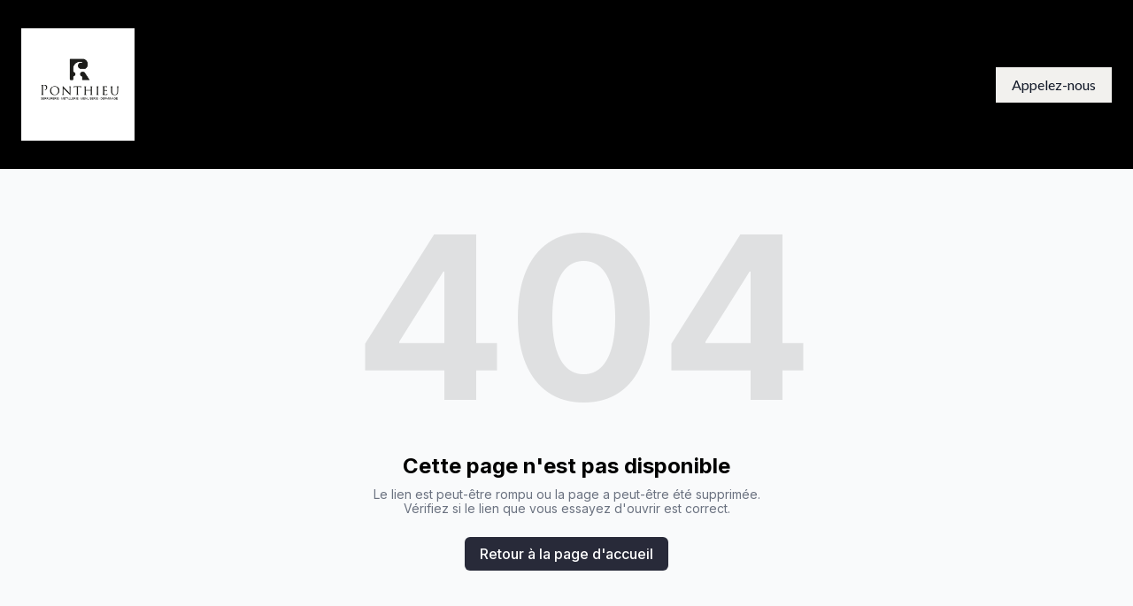

--- FILE ---
content_type: text/html; charset=utf-8
request_url: https://ponthieuparis.com/checkout-2
body_size: 4349
content:
<!DOCTYPE html><html lang="fr"><head><meta charSet="utf-8"/><meta name="viewport" content="width=device-width"/><link rel="icon" href=""/><title>PPR Ponthieu</title><meta http-equiv="Content-Language" content="fr"/><meta name="keywords" content=""/><meta name="title" property="og:title" content="PPR Ponthieu"/><meta name="twitter:title" content="PPR Ponthieu"/><meta property="og:type" content="website"/><meta name="twitter:card" content="summary"/><meta property="og:url" content="https://ponthieuparis.com/checkout-2"/><meta name="description" property="og:description" content=""/><meta name="twitter:description" content=""/><meta name="robots" content="all"/><meta http-equiv="content-language" content="fr"/><meta name="next-head-count" content="15"/><link rel="preload" href="/_next/static/css/3a3eb9bc00ba47b4.css" as="style"/><link rel="stylesheet" href="/_next/static/css/3a3eb9bc00ba47b4.css" data-n-g=""/><link rel="preload" href="/_next/static/css/6ad5f70cb56137d7.css" as="style"/><link rel="stylesheet" href="/_next/static/css/6ad5f70cb56137d7.css" data-n-p=""/><noscript data-n-css=""></noscript><script defer="" nomodule="" src="/_next/static/chunks/polyfills-c67a75d1b6f99dc8.js"></script><script src="/_next/static/chunks/webpack-211ad179f18f1707.js" defer=""></script><script src="/_next/static/chunks/framework-d805b48c0466ba30.js" defer=""></script><script src="/_next/static/chunks/main-0d62aa53050125b8.js" defer=""></script><script src="/_next/static/chunks/pages/_app-e4dda47183cac0dc.js" defer=""></script><script src="/_next/static/chunks/3891-a027cc9a7eda0a66.js" defer=""></script><script src="/_next/static/chunks/1942-762da286ebc0e218.js" defer=""></script><script src="/_next/static/chunks/pages/%5B%5B...slug%5D%5D-625d848c42cf764e.js" defer=""></script><script src="/_next/static/DR0MvD-nxVRfhoEOf1jFo/_buildManifest.js" defer=""></script><script src="/_next/static/DR0MvD-nxVRfhoEOf1jFo/_ssgManifest.js" defer=""></script></head><body class="overflow-x-hidden"><div id="__next" data-reactroot=""><style>
    #nprogress {
      pointer-events: none;
    }
    #nprogress .bar {
      background: #E1C9A0;
      position: fixed;
      z-index: 9999;
      top: 0;
      left: 0;
      width: 100%;
      height: 3px;
    }
    #nprogress .peg {
      display: block;
      position: absolute;
      right: 0px;
      width: 100px;
      height: 100%;
      box-shadow: 0 0 10px #E1C9A0, 0 0 5px #E1C9A0;
      opacity: 1;
      -webkit-transform: rotate(3deg) translate(0px, -4px);
      -ms-transform: rotate(3deg) translate(0px, -4px);
      transform: rotate(3deg) translate(0px, -4px);
    }
    #nprogress .spinner {
      display: block;
      position: fixed;
      z-index: 1031;
      top: 15px;
      right: 15px;
    }
    #nprogress .spinner-icon {
      width: 18px;
      height: 18px;
      box-sizing: border-box;
      border: solid 2px transparent;
      border-top-color: #E1C9A0;
      border-left-color: #E1C9A0;
      border-radius: 50%;
      -webkit-animation: nprogresss-spinner 400ms linear infinite;
      animation: nprogress-spinner 400ms linear infinite;
    }
    .nprogress-custom-parent {
      overflow: hidden;
      position: relative;
    }
    .nprogress-custom-parent #nprogress .spinner,
    .nprogress-custom-parent #nprogress .bar {
      position: absolute;
    }
    @-webkit-keyframes nprogress-spinner {
      0% {
        -webkit-transform: rotate(0deg);
      }
      100% {
        -webkit-transform: rotate(360deg);
      }
    }
    @keyframes nprogress-spinner {
      0% {
        transform: rotate(0deg);
      }
      100% {
        transform: rotate(360deg);
      }
    }
  </style><div id="main-body" class="flex flex-col h-full overflow-y-auto overflow-x-hidden smooth-scroll transition-all"><header id="website-header" class="!z-[2000] transition-colors duration-300" style="background-color:#FFFFFF;color:#000000"><div class="relative z-10 grid items-center lg:gap-6 xl:gap-10 mx-auto pt-8 pb-8 container" style="grid-template-columns:auto auto auto"><div class="col-span-2 lg:col-span-1"><a class="max-w-full overflow-hidden grid" target="_self" href="/"><img class="hidden lg:block transition-all object-contain" src="https://cdn.durable.co/blocks/2dUDcGmGjXF3YCooWijWR0laoSkRLKGn3B17teHYNKquwbxOZcfTpSj0G1MmooIP.jpg" alt="PPR PONTHIEU" style="height:127px"/><img class="lg:hidden transition-all object-contain" src="https://cdn.durable.co/blocks/2dUDcGmGjXF3YCooWijWR0laoSkRLKGn3B17teHYNKquwbxOZcfTpSj0G1MmooIP.jpg" alt="PPR PONTHIEU" style="height:65px"/></a></div><div class="hidden lg:flex item-center justify-end gap-10 lg:col-span-2"></div><div class="ml-auto lg:hidden"></div></div></header><div class="min-h-150 flex-shrink-0 flex-grow"></div><div class="min-h-150 flex-shrink-0 flex-grow"></div><div class="Toastify"></div></div></div><script id="__NEXT_DATA__" type="application/json">{"props":{"pageProps":{"_nextI18Next":{"initialI18nStore":{"fr":{"common":{"404":{"button":"Retour à la page d'accueil","subtitle":"Le lien est peut-être rompu ou la page a peut-être été supprimée. Vérifiez si le lien que vous essayez d'ouvrir est correct.","title":"Cette page n'est pas disponible"},"500":{"button":"Retour à la page d'accueil","subtitle":"Nous travaillons à résoudre le problème. De retour bientôt.","title":"Désolé, erreur inattendue"},"back":"Retour","by":"Par","contactUs":"Contactez-nous","footer":{"madeWith":"Fabriqué avec"},"home":"Maison","loading":"Chargement...","next":"Suivant","notFound":"Rien n'a été trouvé","previous":"Précédent","search":"Recherche","weekdays":{"friday":"Vendredi","monday":"Lundi","saturday":"Samedi","sunday":"Dimanche","thursday":"Jeudi","tuesday":"Mardi","wednesday":"Mercredi"},"weekdaysShort":{"friday":"Ven","monday":"Lun","saturday":"Sam","sunday":"Dim","thursday":"Jeu","tuesday":"Mar","wednesday":"Mer"},"months":{"january":"Janvier","february":"Février","march":"Mars","april":"Avril","may":"Peut","june":"Juin","july":"Juillet","august":"Août","september":"Septembre","october":"Octobre","november":"Novembre","december":"Décembre"},"hour":"Heure","minute":"Minute","hours":"Heures","minutes":"Minutes","and":"Et"}},"en":{"common":{"404":{"button":"Back to home page","subtitle":"The link may be broken, or the page may have been removed. Check to see if the link you're trying to open is correct.","title":"This page isn't available"},"500":{"button":"Back to home page","subtitle":"We are working on fixing the problem. Be back soon.","title":"Sorry, unexpected error"},"back":"Back","by":"By","contactUs":"Contact us","footer":{"madeWith":"Made with"},"home":"Home","loading":"Loading...","next":"Next","notFound":"Nothing found","previous":"Previous","search":"Search","weekdays":{"friday":"Friday","monday":"Monday","saturday":"Saturday","sunday":"Sunday","thursday":"Thursday","tuesday":"Tuesday","wednesday":"Wednesday"},"weekdaysShort":{"friday":"Fri","monday":"Mon","saturday":"Sat","sunday":"Sun","thursday":"Thu","tuesday":"Tue","wednesday":"Wed"},"months":{"january":"January","february":"February","march":"March","april":"April","may":"May","june":"June","july":"July","august":"August","september":"September","october":"October","november":"November","december":"December"},"hour":"Hour","minute":"Minute","hours":"Hours","minutes":"Minutes","and":"And"}}},"initialLocale":"fr","ns":["common"],"userConfig":{"i18n":{"defaultLocale":"en","locales":["de","en","es","fr","it","nl","pt"],"localeDetection":false},"localePath":"/home/Website/source/public/locales","default":{"i18n":{"defaultLocale":"en","locales":["de","en","es","fr","it","nl","pt"],"localeDetection":false},"localePath":"/home/Website/source/public/locales"}}},"page":null,"website":{"_id":"6596afd4d392b96b50c821f3","isTemplate":false,"logo":{"_id":"6596be4632b325437d738055","author":"","authorLink":"","type":"library","url":"https://cdn.durable.co/blocks/2dUDcGmGjXF3YCooWijWR0laoSkRLKGn3B17teHYNKquwbxOZcfTpSj0G1MmooIP.jpg","key":"blocks/2dUDcGmGjXF3YCooWijWR0laoSkRLKGn3B17teHYNKquwbxOZcfTpSj0G1MmooIP.jpg","Business":"6596afd3d392b96b50c821e6","createdAt":"2024-01-04T14:18:46.543Z","__v":0},"favicon":null,"primaryColor":"#000000","secondaryColor":"#282A39","colorPalette":{"Palette":{"_id":"64cd45afc2c02829fb5b2eac","colors":[{"color":"#000000","accent":"#E1C9A0"},{"color":"#282A39","accent":"#E1C9A0"},{"color":"#706039","accent":"#E1C9A0"},{"color":"#74653E","accent":"#E1C9A0"}],"active":true,"createdAt":"2023-08-04T12:00:00.000Z","themes":["dark"],"uses":1376},"colors":[]},"cornerRadius":"no-rounded","fonts":{"source":"pairing","head":{"_id":"629f98a1eb0b4972268051bb","name":"Slabo 13px","weight":400,"family":"'Slabo 13px', serif","active":true,"source":"google"},"body":{"_id":"629f98a1eb0b4972268051b0","name":"Lato","weight":400,"family":"'Lato', sans-serif","active":true,"source":"google"},"custom":{"head":{"variants":[]},"body":{"variants":[]}}},"button":{"background":"#ffc000","cornerRadius":8,"style":"solid"},"buttons":{"style1":{"cornerRadius":0,"type":"solid"},"style2":{"cornerRadius":0,"type":"outline"}},"status":"public","redirect":"to-root","widgets":[{"WebsiteBlock":"654bf8801e2050491069881e","type":"cookie-notice","idx":0,"generating":"block","button":{"label":"OK","style":{"name":"style1"}},"content":"\u003cp\u003eCe site utilise des cookies\u003c/p\u003e","layers":{"image":{"enabled":false},"overlay":{"type":"solid","direction":null,"color1":"#000000","color2":"#282A39"},"foreground":{"accent":"#f8f6f3"},"palette":"custom"},"position":"center","showInEditor":true,"_id":"65bb9bd1afe0f0d59f867a16"}],"searchIndexing":true,"domain":"ponthieuparis.com","subdomain":"pprponthieu","externalDomain":"ponthieuparis.com","customDomain":"","durableDomain":"mydurable.com","Business":{"_id":"6596afd3d392b96b50c821e6","name":"PPR Ponthieu","type":{"Type":"615f610338d3cef456b5a678","name":"Doors windows joinery"},"stripeDetails":{"subscriptionStatus":"active","paymentsEnabled":false},"settings":{"ai":{"language":"fr"}},"language":"fr"},"seo":{"title":"PPR Ponthieu","description":"","keywords":"","headCode":"","footerCode":"","Image":null},"emailProvider":null,"paletteMigratedAt":null,"social":[],"embedContactConfig":{"fontSize":16,"font":"628fe251e7a2152e12ee4d53","button":{"label":"Send","padding":"medium","style":"solid","borderRadius":6,"backgroundColor":"#4338C9"},"field":{"borderRadius":6,"padding":"medium","backgroundColor":"#ffffff","showPhone":false,"showCompany":false},"customFields":[],"backgroundColor":"#ffffff"},"header":{"siteName":"PPR PONTHIEU","logo":{"type":"image","showText":true,"font":{"_id":"629f98a1eb0b4972268051bb","name":"Slabo 13px","weight":400,"family":"'Slabo 13px', serif","active":true,"source":"google"},"showIcon":false,"source":"upload","media":{"_id":"6596be4632b325437d738055","author":"","authorLink":"","type":"library","url":"https://cdn.durable.co/blocks/2dUDcGmGjXF3YCooWijWR0laoSkRLKGn3B17teHYNKquwbxOZcfTpSj0G1MmooIP.jpg","key":"blocks/2dUDcGmGjXF3YCooWijWR0laoSkRLKGn3B17teHYNKquwbxOZcfTpSj0G1MmooIP.jpg","Business":"6596afd3d392b96b50c821e6","createdAt":"2024-01-04T14:18:46.543Z","__v":0},"height":{"desktop":127,"mobile":65}},"showSocial":false,"style":"left","navStyle":"default","fullWidth":false,"sticky":false,"buttons":{"enabled":true,"items":[{"label":"Appelez-nous","link":"0961605128","type":"phone","style":{"name":"style1"}}]},"spacing":{"top":"large","bottom":"large","minHeight":"min-h-60"},"menu":{"collapse":false,"placement":"right","icon":"default"},"layers":{"palette":"custom","overlay":{"type":"solid","color1":"#000000","color2":"#282A39"},"foreground":{"accent":"#f2f1ee"}}},"footer":{"siteName":"PPR Ponthieu","logoFrom":"header","logo":{"type":"text-icon","showText":true,"font":{"_id":"629f98a1eb0b4972268051bb","name":"Slabo 13px","weight":400,"family":"'Slabo 13px', serif","active":true,"source":"google"},"showIcon":false,"height":{"desktop":80,"mobile":40}},"style":"split-right","additionalDetails":"\u003cp\u003eE-mail : ponthieu.pose.renovation@gmail.com\u003c/p\u003e","showSocial":false,"madeWithDurable":false,"spacing":{"top":"large","bottom":"large","minHeight":"min-h-60"},"layers":{"palette":"color1","image":{"enabled":false},"overlay":{"type":"solid","direction":null}},"showAddress":false},"onboardingSurveyCompleted":true,"version":4,"generate":false,"generatedAt":"2024-01-04T13:17:46.000Z","domainSetAt":"2024-01-26T00:00:00.000Z","showLogo":false,"allowRendering":true,"language":"fr","rawDomain":"ponthieuparis.com"},"apiUrl":"https://api.durable.co","captchaKey":"6Leu0w4eAAAAAN0DPcebVt2LMLmRMOIocTcPheC0","ipAddress":"18.218.214.181","pt":null},"__N_SSP":true},"page":"/[[...slug]]","query":{"slug":["checkout-2"]},"buildId":"DR0MvD-nxVRfhoEOf1jFo","isFallback":false,"gssp":true,"locale":"en","locales":["en","de","es","fr","it","nl","pt"],"defaultLocale":"en","scriptLoader":[]}</script><script defer src="https://static.cloudflareinsights.com/beacon.min.js/vcd15cbe7772f49c399c6a5babf22c1241717689176015" integrity="sha512-ZpsOmlRQV6y907TI0dKBHq9Md29nnaEIPlkf84rnaERnq6zvWvPUqr2ft8M1aS28oN72PdrCzSjY4U6VaAw1EQ==" data-cf-beacon='{"version":"2024.11.0","token":"42ead448003e4f30821799f81b5f524e","server_timing":{"name":{"cfCacheStatus":true,"cfEdge":true,"cfExtPri":true,"cfL4":true,"cfOrigin":true,"cfSpeedBrain":true},"location_startswith":null}}' crossorigin="anonymous"></script>
</body></html>

--- FILE ---
content_type: text/plain
request_url: https://ipv4.icanhazip.com/
body_size: 116
content:
18.218.214.181
